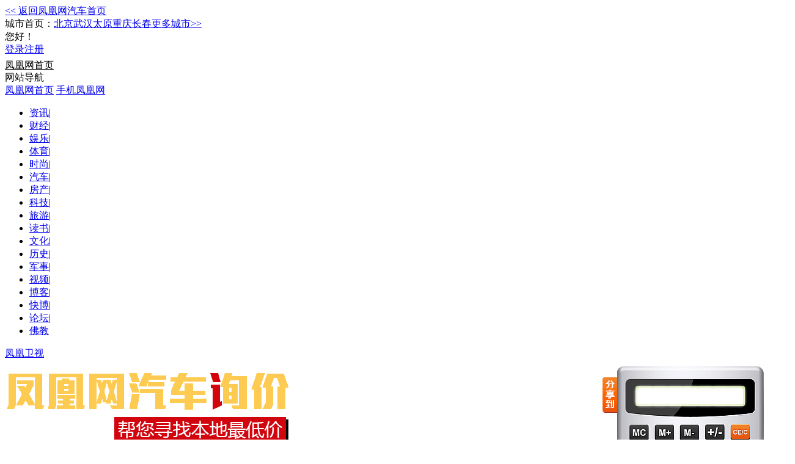

--- FILE ---
content_type: text/html; charset=utf-8
request_url: https://auto.ifeng.com/xunjia/index.shtml?b=&s=9823
body_size: 6687
content:
<!DOCTYPE html PUBLIC "-//W3C//DTD XHTML 1.0 Transitional//EN" "http://www.w3.org/TR/xhtml1/DTD/xhtml1-transitional.dtd">
<html xmlns="http://www.w3.org/1999/xhtml">
    <head>
        <link rel="apple-touch-icon-precomposed" sizes="57x57" href="http://img3.auto.ifeng.com/res/img/price/apple/iphone.png" />
        <link rel="apple-touch-icon-precomposed" sizes="72x72" href="http://img3.auto.ifeng.com/res/img/price/apple/ipad.png" />
        <link rel="apple-touch-icon-precomposed" sizes="114x114" href="http://img3.auto.ifeng.com/res/img/price/apple/iphone-retina.png" />
        <link rel="apple-touch-icon-precomposed" sizes="144x144" href="http://img3.auto.ifeng.com/res/img/price/apple/ipad-retina.png" />
        <meta http-equiv="Content-Type" content="text/html; charset=utf-8" />
        <title>凤凰网汽车i询价_帮您寻找本地最低价_凤凰网汽车</title>
      <meta name="description" content="凤凰网汽车i询价，帮您寻找本地最低价！凤凰网汽车i询价通过短信实时回复，让您第一时间找到本地最低价格" />
      <meta name="keywords" content="询价,汽车询价,汽车寻价,汽车报价,凤凰网汽车" />




        <!-- 我要询价 -->
        <link rel="stylesheet" type="text/css" href="//p3.ifengimg.com/auto/css/2017/1221/xunjia0553.css" />

        <!-- 400拨打电话 -->
        <link rel="stylesheet" type="text/css" href="//img2.auto.ifeng.com/res/css/front/329.css" />
        <!-- 车系首页basic -->
        <link rel="stylesheet" type="text/css" href="//img3.auto.ifeng.com/res/css/front/325.css?v=1" />
        <!-- 车系首页md -->
        <link rel="stylesheet" type="text/css" href="//img.auto.ifeng.com/res/css/front/328.css?v=15" />
        <!-- 车系首页s_header -->
        <link rel="stylesheet" type="text/css" href="//img1.auto.ifeng.com/res/css/front/327.css?v=1" />
        <!-- 汽车频道通用底部样式2012年12月 -->
        <link rel="stylesheet" type="text/css" href="//img2.auto.ifeng.com/res/css/front/321.css" />
        <script type="text/javascript" src="//y0.ifengimg.com/base/jQuery/jquery-1.6.4.min.js"></script>
        <script>jQuery.noConflict();</script>
        <script src="//auto.ifeng.com/js/2013/0128/85.js" type="text/javascript"></script>
        <script type="text/javascript" src="//data.auto.ifeng.com/frag/selectJs/brand.js"></script>
        <script type="text/javascript" src="//auto.ifeng.com/js/2012/1025/city_IP.js?v=4.6"></script>
        <script src="//auto.ifeng.com/js/2013/0521/106.js?v=1"></script>
<!--        <script type="text/javascript" src="http://m1.ifengimg.com/auto/js/2015/0707/164.js"></script> -->
	<script type="text/javascript" src="//p2.ifengimg.com/auto/js/2018/1205/164.js"></script>
<script src="//h0.ifengimg.com/20150625/fa.min.js"></script>       

    </head>

    <body>
        <div class="top-nav">
            <div class=" w1000">
                <div class="fl city-other">
                    <a href="http://auto.ifeng.com"><<&nbsp;返回凤凰网汽车首页</a>
                </div>
                <div class="fl city-other">
                    <label>城市首页：</label><a href="http://beijing.auto.ifeng.com" target="_blank">北京</a><a href="http://wuhan.auto.ifeng.com" target="_blank">武汉</a><a href="http://taiyuan.auto.ifeng.com" target="_blank">太原</a><a href="http://chongqing.auto.ifeng.com" target="_blank">重庆</a><a href="http://changchun.auto.ifeng.com/" target="_blank">长春</a><a href="http://auto.ifeng.com/citys/" target="_blank" style="">更多城市>></a>

                </div>

                <div class="fr top-login">
                    <div class="fl top-welcome" style="+margin-top: 8px;">您好！<a href=""></a></div>
                    <div class="fl top-oper"><a href="http://bbs.auto.ifeng.com/logging.php?action=login">登录</a><a href="http://ucenter.ifeng.com/new-account?backurl=http://auto.ifeng.com/">注册</a></div>
                    <div class="nav-a-l fl go-home" style="margin-top:5px; +margin-top:4px; width:90px;">
                        <a target="_blank" class="ifeng" style="color:#000;" href="http://www.ifeng.com/">凤凰网首页</a>
                    </div>
                    <div class="fl city-c">
                        <div class="city-c-b" style="margin-top:-1px; +margin-top:-3px; background-position:55px -132px;">网站导航</div>
                        <div class="top-nva-f top-nav-a">
                            <div class="nav-a-l">
                                <a href="http://www.ifeng.com/" class="ifeng">凤凰网首页</a>
                                <a href="http://3g.ifeng.com/3g/" class="mobile">手机凤凰网</a>
                            </div>
                            <div class="nav-a-list">
                                <ul>
                                    <li><a target="_blank" href="http://news.ifeng.com/">资讯</a><span class="vertical">|</span></li>
                                    <li><a target="_blank" href="http://finance.ifeng.com/">财经</a><span class="vertical">|</span></li>
                                    <li><a target="_blank" href="http://ent.ifeng.com/">娱乐</a><span class="vertical">|</span></li>
                                    <li><a target="_blank" href="http://news.ifeng.com/sports/">体育</a><span class="vertical">|</span></li>
                                    <li><a target="_blank" href="http://fashion.ifeng.com/">时尚</a><span class="vertical">|</span></li>
                                    <li><a target="_blank" href="http://auto.ifeng.com/">汽车</a><span class="vertical">|</span></li>
                                    <li><a target="_blank" href="http://house.ifeng.com/">房产</a><span class="vertical">|</span></li>
                                    <li><a target="_blank" href="http://tech.ifeng.com/">科技</a><span class="vertical">|</span></li>
                                    <li><a target="_blank" href="http://fashion.ifeng.com/travel/">旅游</a><span class="vertical">|</span></li>
                                    <li><a target="_blank" href="http://book.ifeng.com/">读书</a><span class="vertical">|</span></li>

                                    <li><a target="_blank" href="http://culture.ifeng.com/">文化</a><span class="vertical">|</span></li>
                                    <li><a target="_blank" href="http://news.ifeng.com/history/">历史</a><span class="vertical">|</span></li>
                                    <li><a target="_blank" href="http://news.ifeng.com/mil/">军事</a><span class="vertical">|</span></li>
                                    <li><a target="_blank" href="http://v.ifeng.com/">视频</a><span class="vertical">|</span></li>
                                    <li><a target="_blank" href="http://blog.ifeng.com/">博客</a><span class="vertical">|</span></li>
                                    <li><a target="_blank" href="http://k.ifeng.com/?channelId=IFENGindex&channelOrder=00004">快博</a><span class="vertical">|</span></li>
                                    <li><a target="_blank" href="http://bbs.ifeng.com/">论坛</a><span class="vertical">|</span></li>
                                    <li><a target="_blank" href="http://fo.ifeng.com/">佛教</a></li>
                                </ul>
                            </div>
                            <div class="nav-a-l">
                                <a href="http://phtv.ifeng.com/" class="tv">凤凰卫视</a>
                            </div>
                        </div>



                    </div>
                </div>

            </div>
        </div>
        <!--头部导航-->
        <div class="ap-top w1000">
            <div class="ap-logo"></div>
            <div class="ap-share">
                <div class="ap-bdshare">
                      <!-- Baidu Button BEGIN -->
<style>
.bdshare-button-style0-16{ width: 165px;  line-height:24px;}
.bdshare-button-style0-16 a, .bdshare-button-style0-16 .bds_more{ display:inline-block; }
.bdshare-button-style0-16 .bds_tsina{ width:21px; height:21px; background:url(http://img.ifeng.com/tres/auto/9/2014/0326/279_4958302228_20140326162711.png) no-repeat; background-position:-9px -221px !important; padding:0;}
.bdshare-button-style0-16 .bds_tsina:hover{ width:21px; height:21px; background:url(http://img.ifeng.com/tres/auto/9/2014/0327/279_4958312228_20140327173653.png) no-repeat; background-position:-9px -221px !important; padding:0; filter:none; -moz-opacity:1; -khtml-opacity:1; opacity:1;}
.bdshare-button-style0-16 .bds_qzone{ width:21px; height:21px; background:url(http://img.ifeng.com/tres/auto/9/2014/0326/279_4958302228_20140326162711.png) no-repeat; background-position:-9px -302px  !important; padding:0;}
.bdshare-button-style0-16 .bds_qzone:hover{ width:21px; height:21px; background:url(http://img.ifeng.com/tres/auto/9/2014/0327/279_4958312228_20140327173653.png) no-repeat; background-position:-9px -302px  !important; padding:0; filter:none; -moz-opacity:1; -khtml-opacity:1; opacity:1;}
.bdshare-button-style0-16 .bds_sqq{ width:21px; height:21px; background:url(http://img.ifeng.com/tres/auto/9/2014/0326/279_4958302228_20140326162711.png) no-repeat; background-position:-9px -248px !important; padding:0;}
.bdshare-button-style0-16 .bds_sqq:hover{ width:21px; height:21px; background:url(http://img.ifeng.com/tres/auto/9/2014/0327/279_4958312228_20140327173653.png) no-repeat; background-position:-9px -248px !important; padding:0; filter:none; -moz-opacity:1; -khtml-opacity:1; opacity:1;}
.bdshare-button-style0-16 .bds_renren{ width:21px; height:21px; background:url(http://img.ifeng.com/tres/auto/9/2014/0326/279_4958302228_20140326162711.png) no-repeat; background-position:-9px -329px !important; padding:0;}
.bdshare-button-style0-16 .bds_renren:hover{ width:21px; height:21px; background:url(http://img.ifeng.com/tres/auto/9/2014/0327/279_4958312228_20140327173653.png) no-repeat; background-position:-9px -329px !important; padding:0; filter:none; -moz-opacity:1; -khtml-opacity:1; opacity:1;}
.bdshare-button-style0-16 .bds_weixin{ width:21px; height:21px; background:url(http://img.ifeng.com/tres/auto/9/2014/0326/279_4958302228_20140326162711.png) no-repeat; background-position:-9px -275px !important; padding:0;}
.bdshare-button-style0-16 .bds_weixin:hover{ width:21px; height:21px; background:url(http://img.ifeng.com/tres/auto/9/2014/0327/279_4958312228_20140327173653.png) no-repeat; background-position:-9px -275px !important; padding:0; filter:none; -moz-opacity:1; -khtml-opacity:1; opacity:1;}
body .ap-bdshare{ top:33px;}
body .bdsharebuttonbox{ text-align:center; margin-top:7px;}
body .bdsharebuttonbox a{ margin:0 6px;}
</style>
                    <div class="bdsharebuttonbox" data-tag="share_1">
                        <a class="bds_tsina" data-cmd="tsina" ></a>
                        <a class="bds_qzone" data-cmd="qzone" ></a>
                        <a class="bds_sqq" data-cmd="sqq"></a>
                        <a class="bds_renren" data-cmd="renren" ></a>
                        <a class="bds_weixin" data-cmd="weixin"></a>
                    </div>
					<script>
						window._bd_share_config={
							"common":{
								"bdSnsKey":{},
								"bdText":"",
								"bdMini":"2",
								"bdMiniList":false,
								"bdPic":"",
								"bdStyle":"0",
								"bdSize":"16"},
							"share":{},
							"image":{
								"tag":"share_1",
								"viewList":["tsina","qzone","sqq","renren","weixin"],
								"viewText":"分享到：",
								"viewSize":"16"},
							"selectShare":{
								"bdContainerClass":null,
								"bdSelectMiniList":["tsina","qzone","sqq","renren","weixin"]}
						};
						with(document)0[(getElementsByTagName('head')[0]||body).appendChild(createElement('script')).src='http://bdimg.share.baidu.com/static/api/js/share.js?v=89860593.js?cdnversion='+~(-new Date()/36e5)];
					</script>
                    <!-- Baidu Button END -->

                </div>
            </div>
        </div>
        <div class="ap-m w1000 clr  mb20">
            <div class="mp-ml">
                <s class="t"></s><s class="b"></s>
                <div class="mp-ml-item"><label>地区：</label><select name="province" id="province" class="sl-1" onchange="setCity(this.value);">
                        <option value="">省份/直辖市</option>
                    </select><select name="city" id="city" class="sl-1">
                        <option value="">城市/地区</option>
                    </select></div>
                <div class="mp-ml-item">
                    <label>车型：</label><select name="brand" id="brand" class="sl-1" onchange="showCorp1();">
                        <option value="">选择品牌</option>
                    </select><select name="serial" id="serial" class="sl-1" onchange="showCar('',document.getElementById('serial').value);">
                        <option value="" >选择车系</option>
                    </select><select name="car" id="car" class="sl-2">
                        <option value="">选择车型(可选填)</option>
                    </select>
                    <div class="ipr">

					<span class="zhidaojia">指导价：<em class="red" id="guide_price">0</em>万</span>
					<span class="zhidaojia_un" style="display:none">暂未上市</span>
					<a href="http://data.auto.ifeng.com/price" target="_blank" id="price-info" class="query_info_1" >查看<font class="infocar"></font>详细信息>></a>
					<a href="http://data.auto.ifeng.com/price" target="_blank"  class="query_info_2" style="display:none;">快速找车>></a>
					</div>
                </div>
                <div class="mp-ml-item"><label>姓名：</label><input type="text" class="int-1" name="name" id="name" /></div>
                <div class="mp-ml-item"><label>手机：</label><input type="text" class="int-1" name="tel" id="tel"></div>
                <div class="mp-ml-tip">手机号码用于接收短信，不会泄露给第三方</div>
<div class="mp-ml-cbox"><input name ="is_call" type="checkbox" value='1'  checked="checked" /><label for="m-c1">有优惠时联系我</label><!--<input type="checkbox" id="m-c2" /><label for="m-c2">愿意参与团购</label>--></div>
                <input type="hidden" name="brandName" i="branName" value=""/>
                <input type="hidden" name="carName" i="carName" value=""/>
                <input type="hidden" name="serialName" i="serialName" value=""/>
                <div class="mp-btn"><input type="button" value="询最低价" class="btn-1"  id="inquery-car"/></div>

            </div>
            <div class="mp-list clr">
                <div class="mp-list-l">
                    <h3>本周最热门询价车型排行榜</h3>
                    <ol id="hotquery">
<li><span class="n">1</span><span class="p"><a href="http://car.auto.ifeng.com/series/7348/" target="_blank">埃尔法</a></span><span class="m">57人</span><a href="javascript:;" class="v" s-data="7348" c-data="37133">我要询价<em>></em></a></li>
<li><span class="n">2</span><span class="p"><a href="http://car.auto.ifeng.com/series/10534/" target="_blank">宝马2系Gran Tourer</a></span><span class="m">54人</span><a href="javascript:;" class="v" s-data="10534" c-data="37130">我要询价<em>></em></a></li>
<li><span class="n">3</span><span class="p"><a href="http://car.auto.ifeng.com/series/3035/" target="_blank">途观</a></span><span class="m">51人</span><a href="javascript:;" class="v" s-data="3035" c-data="34387">我要询价<em>></em></a></li>
<li><span class="n">4</span><span class="p"><a href="http://car.auto.ifeng.com/series/2593/" target="_blank">A4L</a></span><span class="m">47人</span><a href="javascript:;" class="v" s-data="2593" c-data="34251">我要询价<em>></em></a></li>
<li><span class="n">5</span><span class="p"><a href="http://car.auto.ifeng.com/series/2966/" target="_blank">Q5</a></span><span class="m">40人</span><a href="javascript:;" class="v" s-data="2966" c-data="35639">我要询价<em>></em></a></li>
<li><span class="n">6</span><span class="p"><a href="http://car.auto.ifeng.com/series/10448/" target="_blank">野马T70</a></span><span class="m">40人</span><a href="javascript:;" class="v" s-data="10448" c-data="36051">我要询价<em>></em></a></li>
<li><span class="n">7</span><span class="p"><a href="http://car.auto.ifeng.com/series/6812/" target="_blank">雅阁</a></span><span class="m">37人</span><a href="javascript:;" class="v" s-data="6812" c-data="36459">我要询价<em>></em></a></li>
<li><span class="n">8</span><span class="p"><a href="http://car.auto.ifeng.com/series/1905/" target="_blank">捷达</a></span><span class="m">36人</span><a href="javascript:;" class="v" s-data="1905" c-data="34848">我要询价<em>></em></a></li>
<li><span class="n">9</span><span class="p"><a href="http://car.auto.ifeng.com/series/6429/" target="_blank">桑塔纳</a></span><span class="m">36人</span><a href="javascript:;" class="v" s-data="6429" c-data="34630">我要询价<em>></em></a></li>
<li><span class="n">10</span><span class="p"><a href="http://car.auto.ifeng.com/series/10517/" target="_blank">桑塔纳·浩纳</a></span><span class="m">35人</span><a href="javascript:;" class="v" s-data="10517" c-data="37166">我要询价<em>></em></a></li>
                    </ol>
                </div>
                <div class="mp-list-l">
                    <h3>本周最高降幅车型排行榜</h3>
                    <ol id="weekjiangjia">

                    </ol>
                </div>
				 <div class="btn">
                	<div class="rb on">全国车市</div>
                    <div class="rb">本地车市</div>
                </div>
            </div>

        </div>
        <div class="mp-ad w1000 mb20"><img src="//p2.ifengimg.com/auto/image/2017/1221/xunjia_bottom.png" width="998" height="312" /></div>
        <div class="mp-tip  mb20">
            <h3>温馨提示</h3>
            <p>1、报价优惠信息由销售顾问直接给出，凤凰网汽车不保证其信息的准确性，但如果发现销售顾问有故意报低价吸引用户的行为，凤凰网汽车将取消其报价资格，并给与相应处罚</p>

            <p>2、您的信息将通过凤凰网汽车询价平台进行转发，您的手机号码不会泄露给第三方</p>

            <p>3、为了避免重复提交，每天同一车型仅能进行一次询价，如您已经提交询价，请耐心等待短信回复，无需重复提交</p>
        </div>

<div class="w1000 nav-b" style="margin:0px auto; width:1000px;">
            <div class="nav-b-list">
               <dl>
                                     <dt><a target="_blank" href="http://auto.ifeng.com/">首页</a></dt>
                                     <dd><a target="_blank" href="http://auto.ifeng.com/quanbu/">文章精选</a></dd>
                                     <dd><a target="_blank" href="http://data.auto.ifeng.com/price">车型大全</a></dd><dd><a target="_blank" href="http://data.auto.ifeng.com/photo">图片大全</a></dd>

<dd><a target="_blank" href="http://auto.ifeng.com/guangzhouchezhan/">广州车展</a></dd>

                           </dl> 
                           <dl>
                                     <dt><a target="_blank" href="http://auto.ifeng.com/xinche/">新车</a></dt>
                                     <dd><a target="_blank" href="http://auto.ifeng.com/guonei/">国内新车</a></dd>
                                     <dd><a target="_blank" href="http://auto.ifeng.com/haiwai/">海外新车</a></dd>
                                     <dd><a target="_blank" href="http://auto.ifeng.com/diezhao/">谍照</a></dd>
                                     <dd><a target="_blank" href="http://auto.ifeng.com/tujie/">新车图解</a></dd>
                           </dl>  
                           <dl>
                                     <dt><a target="_blank" href="http://auto.ifeng.com/gouche/">购车</a></dt>
                                     <dd><a target="_blank" href="http://auto.ifeng.com/shijia/">试驾</a></dd>
                                     <dd><a target="_blank" href="http://auto.ifeng.com/daogou/">导购</a></dd>
<dd><a target="_blank" href="http://auto.ifeng.com/shouce/">用车手册</a></dd>

                                     
                           </dl>  
                           <dl>
                                     <dt><a target="_blank" href="http://auto.ifeng.com/wenhua/">文化</a></dt>
                                     <dd><a target="_blank" href="http://auto.ifeng.com/renwen/">人文</a></dd>
                                     <dd><a target="_blank" href="http://auto.ifeng.com/kuche/">酷车</a></dd>
                                     <dd><a target="_blank" href="http://auto.ifeng.com/saishi/">赛事驾驶</a></dd>
<dd><a target="_blank" href="http://auto.ifeng.com/youji/">游记</a></dd>

                           </dl>  
                           <dl>
                    
                            <dt><a target="_blank" href="http://iautos.auto.ifeng.com/">二手车</a></dt>
                                     <dd><a target="_blank" href="http://ifeng.iautos.cn/usedcar/">买二手车</a></dd>
                                     <dd><a target="_blank" href="http://www.iautos.cn/sell/">卖二手车</a></dd>
                                     <dd><a target="_blank" href="http://www.iautos.cn/pinggu/">车辆评估</a></dd>
                                     <dd><a target="_blank" href="http://news.iautos.cn/">二手车动态</a></dd>
                    
                                     
                           </dl>  
                           <dl>
                            <dt><a target="_blank" href="http://auto.ifeng.com/hangye/">行业</a></dt>
                                     <dd><a target="_blank" href="http://auto.ifeng.com/xinwen/">业内新闻</a></dd>
                                     <dd><a target="_blank" href="http://auto.ifeng.com/pinglun/">产业评论</a></dd>
                                     <dd><a target="_blank" href="http://auto.ifeng.com/fangtan/">访谈</a></dd>
                                     <dd><a target="_blank" href="http://auto.ifeng.com/baogao/">调研报告</a></dd>		 
                           </dl>  
                           <dl>
                                     <dt><a target="_blank" href="http://bbs.auto.ifeng.com/">论坛</a></dt>
                                     <dd><a target="_blank" href="http://bbs.auto.ifeng.com/index.php?gid=1020413">车生活</a></dd>
                                     <dd><a target="_blank" href="http://bbs.auto.ifeng.com/index.php?gid=1020187">车型论坛</a></dd>
                                     <dd><a target="_blank" href="http://bbs.auto.ifeng.com/index.php?gid=1020374">地方论坛</a></dd>
                           </dl>  
                           <dl>
                                     <dt><a target="_blank" href="http://apps.ifeng.com/">客户端</a></dt>
                                     <dd><a target="_blank" href="http://apps.ifeng.com/products/news-androidphone.shtml">凤凰新闻</a></dd>
                                     <dd><a target="_blank" href="http://apps.ifeng.com/products/wst-androidphone.shtml">卫视通</a></dd>
                                     <dd><a target="_blank" href="http://apps.ifeng.com/products/radio-androidphone.shtml">凤凰电台</a></dd>
                           </dl>  
    

      	    </div>
   		</div>
		<div class="chaFotNav">

	<!--100325 begin-->

	<ul class="endNList">

		<li><a href="http://www.ifeng.com/" target="_blank">首页</a></li>

				<li><a href="http://news.ifeng.com/" target="_blank">资讯</a></li>

				<li><a href="http://news.ifeng.com/taiwan/" target="_blank">台湾</a></li>

				<li><a href="http://opinion.ifeng.com/" target="_blank">评论</a></li>

				<li><a href="http://finance.ifeng.com/" target="_blank">财经</a></li>

				<li><a href="http://auto.ifeng.com/" target="_blank">汽车</a></li>

				<li><a href="http://tech.ifeng.com/" target="_blank">科技</a></li>

				<li><a href="http://house.ifeng.com/" target="_blank">房产</a></li>

				<li><a href="http://fashion.ifeng.com/travel/" target="_blank">旅游</a></li>

				<li><a href="http://ent.ifeng.com/" target="_blank">娱乐</a></li>

				<li><a href="http://fashion.ifeng.com/" target="_blank">时尚</a></li>

				<li><a href="http://news.ifeng.com/sports/" target="_blank">体育</a></li>

				<li><a href="http://news.ifeng.com/mil/" target="_blank">军事</a></li>

				<li><a href="http://news.ifeng.com/history/" target="_blank">历史</a></li>

				<li><a href="http://book.ifeng.com/" target="_blank">读书</a></li>

				<li><a href="http://edu.ifeng.com/" target="_blank">教育</a></li>

				<li><a href="http://fashion.ifeng.com/health/" target="_blank">健康</a></li>

				<li><a href="http://fashion.ifeng.com/baby/" target="_blank">亲子</a></li>

				<li><a href="http://games.ifeng.com/" target="_blank">游戏</a></li>

				<li><a href="http://city.ifeng.com/" target="_blank">城市</a></li>			

				<li><a href="http://bbs.ifeng.com/" target="_blank">论坛</a></li>

				<li><a href="http://blog.ifeng.com/" target="_blank">博报</a></li>

			    	<li class="end"><a href="http://t.ifeng.com/" target="_blank">微博</a></li>

	</ul>

	<div class="navFocus">
		<div class="navV"><a href="http://v.ifeng.com/" target="_blank">视频</a>·</div>
		<div class="navTmp"><a href="http://v.ifeng.com/documentary/index.shtml" target="_blank">纪实</a>·</div>
		<div class="ifengPlay"><a href="http://v.ifeng.com/live/" target="_blank">直播</a></div>
		<!--<div class="tvPlay"><a href="http://phtv.ifeng.com/" target="_blank">凤凰卫视</a></div>-->
	</div>

	<!--100325 end-->

	<div class="clear"></div>

</div>
<div class="chaFooter">

	<div class="footLink"> <a href="http://www.ifeng.com/corp/about/intro/" target="_blank">凤凰新媒体介绍</a>|<a href="http://ir.ifeng.com/" target="_blank">投资者关系 Investor Relations</a>|<a href="http://www.ifeng.com/corp/ad/" target="_blank">广告服务</a>|<a href="http://career.ifeng.com/" target="_blank">诚征英才</a>|<a href="http://www.ifeng.com/corp/privacy/" target="_blank">保护隐私权</a>|<a href="http://www.ifeng.com/corp/exemption/" target="_blank">免责条款</a>|<a href="http://www.ifeng.com/corp/counselor/" target="_blank">法律顾问</a>|<a href="http://www.ifeng.com/corp/feedback/" target="_blank">意见反馈</a>|<a href="http://phtv.ifeng.com/intro/" target="_blank">凤凰卫视介绍</a> </div>

	<div class="copyright"> 凤凰新媒体 版权所有<br>
		Copyright &copy; 2011 Phoenix New Media Limited All Rights Reserved. 
    </div>
</div>

<!--tongji-->
<script> var sta_collection_time = new Date().getTime();</script>
<script id="sta_collection_new">
window.analytics(encodeURIComponent(window.location.href));
setTimeout(function() {
            window.aptracker.collection();
        }, 800);
</script>

<!-- START WRating v1.0 -->


<!-- END WRating v1.0 -->

<div id="ifeng_da_le" style="width:1px;height:1px;"><script type="text/javascript" src="http://m0.ifengimg.com/ifeng/sources/120331-iImpression.js"></script></div>

<!-- START ClickHeat v2.0 -->
<script>window.onerror=function(){return true;}</script>
<script type="text/javascript" src="http://map.tongji.ifeng.com/clickheat/js/clickheat_sim.js"></script>
<script type="text/javascript"><!--
clickHeatSite = 'auto';
clickHeatGroup = 'index';
clickHeatServer = 'http://map.tongji.ifeng.com/clickheat/click.php';
initClickHeat(); //-->
</script>
<!-- END ClickHeat v2.0 -->
<!--20110124流量统计-->
<script src="http://y0.ifengimg.com/fe/staytime/201403201134/staytime.min.js"></script>
<!-- START WRating v1.0 -->

<!-- END WRating v1.0 -->
<!--汽车新闻单独统计代码begin--> 
<script type="text/javascript" src="http://img.auto.ifeng.com/ana/stat.js"></script>
<script type="text/javascript">I_A_T("n");</script>
<!--汽车新闻单独统计代码end-->
<!--google统计begin-->
<script>
  (function(i,s,o,g,r,a,m){i['GoogleAnalyticsObject']=r;i[r]=i[r]||function(){
  (i[r].q=i[r].q||[]).push(arguments)},i[r].l=1*new Date();a=s.createElement(o),
  m=s.getElementsByTagName(o)[0];a.async=1;a.src=g;m.parentNode.insertBefore(a,m)
  })(window,document,'script','//www.google-analytics.com/analytics.js','ga');

  ga('create', 'UA-66513072-1', 'auto');
  ga('send', 'pageview');

</script>
<!--google统计end--></body>
</html>


--- FILE ---
content_type: text/css; charset=utf-8
request_url: https://p3.ifengimg.com/auto/css/2017/1221/xunjia0553.css
body_size: 1301
content:
/*Ask the price*/
.mp-ml s,.btn-1,.mp-tip h3{ background-image:url(//img.ifeng.com/tres/auto/xunjia/20130509/ap.png); background-repeat:no-repeat;}
.ap-top{ height:146px; position:relative;margin-top: 10px;}
.ap-logo{ float:left; display:inline; height:131px; width:466px; background:url(//p0.ifengimg.com/auto/image/2017/1221/xunjia_top.png) no-repeat 0 0;}
.ap-share{ float: right; display:inline; width:290px; height:145px; background:url(//img.ifeng.com/tres/auto/xunjia/20130509/share.png) no-repeat 0 0; position:relative}
.ap-bdshare{ position:absolute; left:60px; top:38px;}
.ap-share span.bds_more,.ap-share .bds_tools a.shareCount{ display:none;}
.ap-share .bds_tools a{ background-image:url(//img.ifeng.com/tres/auto/xunjia/20130509/share-i.png); margin-right:3px;}
.ap-share .bds_qzone{ background-position:0 0 !important;}
.ap-share .bds_tsina{ background-position:-24px 0 !important;}
.ap-share .bds_tqq{ background-position:-49px 0 !important;}
.ap-share .bds_renren{ background-position:-74px 0 !important;}
.ap-share .bds_kaixin001{ background-position:-98px 0 !important;}
.ap-share .bds_hi{ background-position:-123px 0 !important;}
.ap-share .bds_baidu{ background-position:-148px 0 !important;}

.mp-ml{ float:left; display:inline; width:392px; height:304px; position:relative; background-color:#f0f0f0; padding-top:10px;}
.mp-ml s{ position:absolute; height:17px; width:17px;}
.mp-ml .t{ left:0; top:0; background-position:0 0;}
.mp-ml .b{ right:0; bottom:0; background-position:-18px 0;}
.mp-ml-item{ text-align:left; padding-left:80px; margin-top:13px;}
.mp-ml-item label{ margin-left:-80px; width:80px; display: inline-block; text-align:right; font-size:14px; font-family:"Microsoft YaHei";}
.sl-1{ width:128px; margin-right:10px;}
.sl-2{ width:266px; margin-top:15px;}
.ipr{ position:relative; line-height:35px; font-family:simsun;}
.ipr span{ font-weight:700;}
.ipr .red{ color:#d2040e;display:inline-block;}
.ipr a{ position: absolute; color:#204e99; right:45px; top:0;font-family:simsun;}
.int-1{ width:128px;}
.int-2{ width:266px;}
.mp-btn{ margin-top:15px;}
.btn-1{ height:33px; width:105px; border:none; background-position:0 -27px; background-color:#fff; cursor:pointer; font-weight:700; color:#fff; font-size:14px;}
.mp-list{ float:right; display:inline; width:594px; border:solid 1px #f0f0f0; position:relative;}
.mp-list .btn{ position:absolute; width:30px; top:0; right:-30px;}
.mp-list .btn .rb{ width:15px; border-top:1px solid #f0f0f0; border-right:1px solid #f0f0f0; border-bottom:1px solid #f0f0f0; background-color:#fff; font-size:14px; color:#000; word-wrap:break-word; padding:13px 7px 11px 7px; line-height:20px; cursor:pointer; -moz-border-radius:0 4px 4px 0; -webkit-border-radius:0 4px 4px 0; border-radius:0 4px 4px 0;}
.mp-list .btn .on{border-top:1px solid #f00; border-right:1px solid #f00; border-bottom:1px solid #f00; background-color:#f00;  color:#fff;}
.mp-list-l{ float:left; display: inline; width:297px;}
.mp-list-l h3{font-family:"Microsoft YaHei"; font-size:16px; margin:5px 0 10px;}
.mp-list-l li{ text-align:left;  margin-left:7px; height:27px; line-height:25px; font-weight:700;}
.mp-list-l li .n{ font-weight:700; display:inline-block; width:17px; text-align:right; margin-right:6px;}
.mp-list-l span,.mp-list-l a{ font-weight:100;}
.mp-list-l .p{ display:inline-block; width:120px;height: 19px;overflow: hidden;}
.mp-list-l .m{ display:inline-block; width:80px;}
.mp-list-l .v{ font-family:simsun; color:#D2040E;}
.mp-list-l .v:hover,.mp-list-l .v em{ font-weight:700;font-family:simsun;}
.mp-ad{ border:solid 1px #f0f0f0;}
.mp-tip{color:#d2040e; text-align:left; padding:20px; width:960px; margin:auto; background:url(//img.ifeng.com/tres/auto/xunjia/20130509/tip.png) no-repeat  right 0 #f0f0f0;}
.mp-tip h3{ font-size:14px; padding-left:20px; background-position:-37px 5px;}
.mp-tip p{ margin:14px 0;}
.mp-ml-tip{ position:absolute; border:dashed 1px #CCC; line-height:23px; width:130px; right:30px; bottom:85px; padding:5px; background-color:#fff; color:#666; text-align:left;}
.mp-ml-cbox{ text-align:left; margin-left:80px; line-height:10px; padding-top:15px;}
.mp-ml-cbox input,.mp-ml-cbox label{ vertical-align:top;display:inline-block;}
.mp-ml-cbox label{  margin:0 15px 0 5px;line-height:12px;}
.mp-ml-cbox input{ height:12px; margin:0;}
#weekjiangjia .m{color: #01A217;}
#weekjiangjia .m a{color: #01A217;}


--- FILE ---
content_type: application/javascript; charset=utf-8
request_url: https://auto.ifeng.com/js/2013/0521/106.js?v=1
body_size: 957
content:
/*创建弹窗*/
var CreateBox=function(type,width,height,tit,con,ismask){
	switch(type){
		case "low":
			return new LowBox(width,height,tit,con,ismask);
		break;
	}
}
/*简单弹窗*/
var LowBox=function(width,height,tit,con,ismask){
	this.width=width;
	this.height=height;
	this.winW=jQuery(window).width();
	this.winH=jQuery(window).height();
	this.tit=tit;
	this.con=con;
	this.ismask=ismask;
	this.isadd=false;
	this.maskdiv='<div class="maskdiv"></div>';
	this.boxdiv='<div class="boxdiv"><div class="closebtn"></div><div class="tit">'+this.tit+'</div><div class="con">'+this.con+'</div><div class="okbtn"></div></div>';
	this.stylestr='<style>.maskdiv{position:absolute; background-color:#000;opacity:0.5;filter:Alpha(opacity=50);width:'+this.winW+'px;height:'+this.winH+'px; top:0; left:0;}.boxdiv{position:absolute; border:5px solid #d2040e; background-color:#fff; width:'+this.width+'px; height:'+this.height+'px; padding:14px 0px 0px 0px; left:'+((this.winW-this.width)/2)+'px;top:'+((this.winH-this.height)/2)+'px;}.boxdiv .closebtn{background:url(http://img.ifeng.com/tres/auto/9/2013/0521/279_4953827228_20130521113448.png) no-repeat -1px -9px; width:23px; height:23px; position:absolute; top:-5px; right:-5px; cursor:pointer;}.boxdiv .tit{color:#d2040e; font-size:34px; font-weight:bold; font-family:"微软雅黑", Arial,simsun; text-align:center;}.boxdiv .con{color:#d2040e; font-size:18px; font-weight:bold; font-family:"微软雅黑", Arial,simsun;height:78px; line-height:30px; padding:14px 18px 22px;} .boxdiv .okbtn{background:url(http://img.ifeng.com/tres/auto/9/2013/0521/279_4953827228_20130521113448.png) no-repeat -94px -4px; width:105px; height:33px; cursor:pointer; margin:0 auto;}</style>';
}
LowBox.prototype={
	showBox:function(){
		if(this.isadd==false){
			jQuery("body").append(this.stylestr+this.maskdiv+this.boxdiv);
			this.isadd=true;
		}
		jQuery(".boxdiv").show();
		if(this.ismask){
			jQuery(".maskdiv").show();
		}
		else{
			jQuery(".maskdiv").hide();	
		}
		
		jQuery(".closebtn").bind("click",function(){ 
			jQuery(".boxdiv").hide();
			jQuery(".maskdiv").hide();
		});
		jQuery(".okbtn").bind("click",function(){ 
			jQuery(".boxdiv").hide();
			jQuery(".maskdiv").hide();
		});
	},
	closeBox:function(){
		jQuery(".boxdiv").hide();
		jQuery(".maskdiv").hide();
	},
	confirm:function(){
		jQuery(".boxdiv").hide();
		jQuery(".maskdiv").hide();
	}
};

--- FILE ---
content_type: application/javascript
request_url: https://p2.ifengimg.com/auto/js/2018/1205/164.js
body_size: 9229
content:
var areaData = "110000|北京,110101|东城区,110102|西城区,110103|崇文区,110104|宣武区,110105|朝阳区,110106|丰台区,110107|石景山区,110108|海淀区,110109|门头沟区,110111|房山区,110112|通州区,110113|顺义区,110114|昌平区,110115|大兴区,110116|怀柔区,110117|平谷区,110228|密云县,110229|延庆县,120000|天津,120101|和平区,120102|河东区,120103|河西区,120104|南开区,120105|河北区,120106|红桥区,120107|塘沽区,120108|汉沽区,120109|大港区,120110|东丽区,120111|西青区,120112|津南区,120113|北辰区,120114|武清区,120115|宝坻区,120221|宁河县,120223|静海县,120225|蓟县,130000|河北,130100|石家庄市,130200|唐山市,130300|秦皇岛市,130400|邯郸市,130500|邢台市,130600|保定市,130700|张家口市,130800|承德市,130900|沧州市,131000|廊坊市,131100|衡水市,140000|山西,140100|太原市,140200|大同市,140300|阳泉市,140400|长治市,140500|晋城市,140600|朔州市,140700|晋中市,140800|运城市,140900|忻州市,141000|临汾市,141100|吕梁市,150000|内蒙古,150100|呼和浩特市,150200|包头市,150300|乌海市,150400|赤峰市,150500|通辽市,150600|鄂尔多斯市,150700|呼伦贝尔市,150800|巴彦淖尔市,150900|乌兰察布市,152200|兴安盟,152500|锡林郭勒盟,152900|阿拉善盟,210000|辽宁,210100|沈阳市,210200|大连市,210300|鞍山市,210400|抚顺市,210500|本溪市,210600|丹东市,210700|锦州市,210800|营口市,210900|阜新市,211000|辽阳市,211100|盘锦市,211200|铁岭市,211300|朝阳市,211400|葫芦岛市,220000|吉林,220100|长春市,220200|吉林市,220300|四平市,220400|辽源市,220500|通化市,220600|白山市,220700|松原市,220800|白城市,222400|延边朝鲜族自治州,230000|黑龙江,230100|哈尔滨市,230200|齐齐哈尔市,230300|鸡西市,230400|鹤岗市,230500|双鸭山市,230600|大庆市,230700|伊春市,230800|佳木斯市,230900|七台河市,231000|牡丹江市,231100|黑河市,231200|绥化市,232700|大兴安岭地区,310000|上海,310101|黄浦区,310103|卢湾区,310104|徐汇区,310105|长宁区,310106|静安区,310107|普陀区,310108|闸北区,310109|虹口区,310110|杨浦区,310112|闵行区,310113|宝山区,310114|嘉定区,310115|浦东新区,310116|金山区,310117|松江区,310118|青浦区,310119|南汇区,310120|奉贤区,310230|崇明县,320000|江苏,320100|南京市,320200|无锡市,320300|徐州市,320400|常州市,320500|苏州市,320600|南通市,320700|连云港市,320800|淮安市,320900|盐城市,321000|扬州市,321100|镇江市,321200|泰州市,321300|宿迁市,330000|浙江,330100|杭州市,330200|宁波市,330300|温州市,330400|嘉兴市,330500|湖州市,330600|绍兴市,330700|金华市,330800|衢州市,330900|舟山市,331000|台州市,331100|丽水市,340000|安徽,340100|合肥市,340200|芜湖市,340300|蚌埠市,340400|淮南市,340500|马鞍山市,340600|淮北市,340700|铜陵市,340800|安庆市,341000|黄山市,341100|滁州市,341200|阜阳市,341300|宿州市,341400|巢湖市,341500|六安市,341600|亳州市,341700|池州市,341800|宣城市,350000|福建,350100|福州市,350200|厦门市,350300|莆田市,350400|三明市,350500|泉州市,350600|漳州市,350700|南平市,350800|龙岩市,350900|宁德市,360000|江西,360100|南昌市,360200|景德镇市,360300|萍乡市,360400|九江市,360500|新余市,360600|鹰潭市,360700|赣州市,360800|吉安市,360900|宜春市,361000|抚州市,361100|上饶市,370000|山东,370100|济南市,370200|青岛市,370300|淄博市,370400|枣庄市,370500|东营市,370600|烟台市,370700|潍坊市,370800|济宁市,370900|泰安市,371000|威海市,371100|日照市,371200|莱芜市,371300|临沂市,371400|德州市,371500|聊城市,371600|滨州市,371700|菏泽市,410000|河南,410100|郑州市,410200|开封市,410300|洛阳市,410400|平顶山市,410500|安阳市,410600|鹤壁市,410700|新乡市,410800|焦作市,410900|濮阳市,411000|许昌市,411100|漯河市,411200|三门峡市,411300|南阳市,411400|商丘市,411500|信阳市,411600|周口市,411700|驻马店市,419000| 省直辖县级行政区划,420000|湖北,420100|武汉市,420200|黄石市,420300|十堰市,420500|宜昌市,420600|襄樊市,420700|鄂州市,420800|荆门市,420900|孝感市,421000|荆州市,421100|黄冈市,421200|咸宁市,421300|随州市,422800|恩施土家族苗族自治州,429000|省直辖县级行政区划,430000|湖南,430100|长沙市,430200|株洲市,430300|湘潭市,430400|衡阳市,430500|邵阳市,430600|岳阳市,430700|常德市,430800|张家界市,430900|益阳市,431000|郴州市,431100|永州市,431200|怀化市,431300|娄底市,433100|湘西土家族苗族自治州,440000|广东,440100|广州市,440200|韶关市,440300|深圳市,440400|珠海市,440500|汕头市,440600|佛山市,440700|江门市,440800|湛江市,440900|茂名市,441200|肇庆市,441300|惠州市,441400|梅州市,441500|汕尾市,441600|河源市,441700|阳江市,441800|清远市,441900|东莞市,442000|中山市,445100|潮州市,445200|揭阳市,445300|云浮市,450000|广西,450100|南宁市,450200|柳州市,450300|桂林市,450400|梧州市,450500|北海市,450600|防城港市,450700|钦州市,450800|贵港市,450900|玉林市,451000|百色市,451100|贺州市,451200|河池市,451300|来宾市,451400|崇左市,460000|海南,460100|海口市,460200|三亚市,469000|省直辖县级行政区划,500000|重庆,500101|万州区,500102|涪陵区,500103|渝中区,500104|大渡口区,500105|江北区,500106|沙坪坝区,500107|九龙坡区,500108|南岸区,500109|北碚区,500110|万盛区,500111|双桥区,500112|渝北区,500113|巴南区,500114|黔江区,500115|长寿区,500116|江津区,500117|合川区,500118|永川区,500119|南川区,500222|綦江县,500223|潼南县,500224|铜梁县,500225|大足县,500226|荣昌县,500227|璧山县,500228|梁平县,500229|城口县,500230|丰都县,500231|垫江县,500232|武隆县,500233|忠县,500234|开县,500235|云阳县,500236|奉节县,500237|巫山县,500238|巫溪县,500240|石柱土家族自治县,500241|秀山土家族苗族自治县,500242|酉阳土家族苗族自治县,500243|彭水苗族土家族自治县,510000|四川,510100|成都市,510300|自贡市,510400|攀枝花市,510500|泸州市,510600|德阳市,510700|绵阳市,510800|广元市,510900|遂宁市,511000|内江市,511100|乐山市,511300|南充市,511400|眉山市,511500|宜宾市,511600|广安市,511700|达州市,511800|雅安市,511900|巴中市,512000|资阳市,513200|阿坝藏族羌族自治州,513300|甘孜藏族自治州,513400|凉山彝族自治州,520000|贵州,520100|贵阳市,520200|六盘水市,520300|遵义市,520400|安顺市,522200|铜仁地区,522300|黔西南布依族苗族自治州,522400|毕节地区,522600|黔东南苗族侗族自治州,522700|黔南布依族苗族自治州,530000|云南,530100|昆明市,530300|曲靖市,530400|玉溪市,530500|保山市,530600|昭通市,530700|丽江市,530800|普洱市,530900|临沧市,532300|楚雄彝族自治州,532500|红河哈尼族彝族自治州,532600|文山壮族苗族自治州,532800|西双版纳傣族自治州,532900|大理白族自治州,533100|德宏傣族景颇族自治州,533300|怒江傈僳族自治州,533400|迪庆藏族自治州,540000|西藏,540100|拉萨市,542100|昌都地区,542200|山南地区,542300|日喀则地区,542400|那曲地区,542500|阿里地区,542600|林芝地区,610000|陕西,610100|西安市,610200|铜川市,610300|宝鸡市,610400|咸阳市,610500|渭南市,610600|延安市,610700|汉中市,610800|榆林市,610900|安康市,611000|商洛市,620000|甘肃,620100|兰州市,620200|嘉峪关市,620300|金昌市,620400|白银市,620500|天水市,620600|武威市,620700|张掖市,620800|平凉市,620900|酒泉市,621000|庆阳市,621100|定西市,621200|陇南市,622900|临夏回族自治州,623000|甘南藏族自治州,630000|青海,630100|西宁市,632100|海东地区,632200|海北藏族自治州,632300|黄南藏族自治州,632500|海南藏族自治州,632600|果洛藏族自治州,632700|玉树藏族自治州,632800|海西蒙古族藏族自治州,640000|宁夏,640100|银川市,640200|石嘴山市,640300|吴忠市,640400|固原市,640500|中卫市,650000|新疆,650100|乌鲁木齐市,650200|克拉玛依市,652100|吐鲁番地区,652200|哈密地区,652300|昌吉回族自治州,652700|博尔塔拉蒙古自治州,652800|巴音郭楞蒙古自治州,652900|阿克苏地区,653000|克孜勒苏柯尔克孜自治州,653100|喀什地区,653200|和田地区,654000|伊犁哈萨克自治州,654200|塔城地区,654300|阿勒泰地区,659000|自治区直辖县级行政区划,710000|台湾,810000|香港,820000|澳门,910000|海外";

aCity = areaData.split(",");
/*
 *城市下拉框
 */
function fillCity(  citycode ){

    var j = 1;
    for (i = 1; i <= aCity.length; i++) {
        var tempdata = aCity[i - 1].split("|");
        if (aCity[i - 1].substring(2, 6) == "0000") {
            temp = new Option(aCity[i - 1].substring(7, aCity[i - 1].length), aCity[i - 1].substring(0, 6));
            if(tempdata[0] == citycode){
                temp.selected = "selected";
            }
            document.getElementById("province").options[j] = temp;
            j++;
        }
    }
}
function setCity(provinceCode, citycode){
    var j = 1;
    var city = document.getElementById("city");
    while (city.firstChild) { //判断是否有子节点
        city.removeChild(city.firstChild);
    }
    first = new Option("城市/地区", "");
    document.getElementById("city").options[0] = first;
    if(provinceCode == 110000){
        temp = new Option("北京", 110000);
        document.getElementById("city").options[1] = temp;
        return;
    }
    if(provinceCode == 310000){
        temp = new Option("上海", 310000);
        document.getElementById("city").options[1] = temp;
        return;
    }
    if(provinceCode == 500000){
        temp = new Option("重庆", 500000);
        document.getElementById("city").options[1] = temp;
        return;
    }
    if(provinceCode == 120000){
        temp = new Option("天津", 120000);
        document.getElementById("city").options[1] = temp;
        return;
    }
    var provinceCode = provinceCode / 10000;
    for (i = 1; i <= aCity.length; i++) {
        if (aCity[i - 1].substring(0, 2) == provinceCode && aCity[i - 1].substring(2, 6) != "0000") {
            var tempdata = aCity[i - 1].split("|");
            temp = new Option(aCity[i - 1].substring(7, aCity[i - 1].length), aCity[i - 1].substring(0, 6));
            if(tempdata[0] == citycode)
                temp.selected = "selected";
            document.getElementById("city").options[j] = temp;
            j++;
        }
    }
    document.getElementById("city").length = j;
}

function getCityCode( name ){

    var length = aCity.length;
    for(var i = 0; i <length; i++){
        var temp = aCity[i].split("|");
        var cityshi = name+"市";
        if(temp[1] == name || temp[1] == cityshi){
            if(name == '北京' || name == "上海" || name == "重庆" || name == "天津"||
                name == '北京市' || name == "上海市" || name == "重庆市" || name == "天津市"
                ){
                return temp[0].substring(0, 2)+"0000"+","+"";
            }else{
                return temp[0].substring(0, 2)+"0000"+","+temp[0];
            }
        }
    }
    return "";
}

function getCityNameByPY( arrCity, name ){
    var length = arrCity.length;
    for(var i =0 ; i <length; i++){
        if(arrCity[i][3] == name){
            return arrCity[i][1];
        }
    }
}

function initCity( arrCity, name ){
    name = getCityNameByPY(arrCity, name);
    name = name.replace("市", "");
    var citycode = getCityCode( name ).split(",");
    fillCity( citycode[0] );
    setCity( citycode[0], citycode[1]);
}
function showBrand1( current ) {

    var brand = document.getElementById("brand");
    var corp = document.getElementById("serial");
    brand.options.length = 0;
    var selectedValue = "-1";
    var selectedText = "\u8bf7\u9009\u62e9\u54c1\u724c";
    var newItem = new Option(selectedText, selectedValue);

    brand.options.add(newItem);
    var count = 1;
    var index = "A";
    corp.options.length = 0;
    var newItem1 = new Option("\u8bf7\u9009\u62e9\u7cfb\u5217", "-1");
    corp.options.add(newItem1);
    for (var i = 0; i < brandMods.length; i++) {
        var selectedValue = brandMods[i].i;
        var selectedText = brandMods[i].n;
        var newItem = new Option(selectedText, selectedValue);
        if(selectedValue == current){
            newItem.selected = true;
        }
        if (index != brandMods[i].n.substring(0, 1)) {
            count++;
            index = brandMods[i].n.substring(0, 1);
        }
        if (count % 2 == 0) {
            newItem.className = "opt_red";
        }
        brand.options.add(newItem);
    }
};
function showCorp1( current ) {

    var b = document.getElementById("brand");
    var obj = document.getElementsByTagName("optgroup");
    var corp = document.getElementById("serial");
    var car = document.getElementById("car");
    while (corp.firstChild) { //判断是否有子节点
        corp.removeChild(corp.firstChild);
    }
    if (b.value == "" || b.value == "-1") {
        while (corp.firstChild) { //判断是否有子节点
            corp.removeChild(corp.firstChild);
        }
        corp.options.length = 0;
        var selectedValue = "-1";
        var selectedText = "\u8bf7\u9009\u62e9\u7cfb\u5217";
        var newItem = new Option(selectedText, selectedValue);
        newItem.selected = "selected";
        corp.options.add(newItem);
        car.options.length = 0;
        var selectedValue2 = "-1";
        var selectedText2 = "\u8bf7\u9009\u62e9\u8f66\u578b";
        var newItem2 = new Option(selectedText2, selectedValue2);
        newItem2.selected = "selected";
        car.options.add(newItem2);
        return;
    }
    var serial = new Array();
    for (var i = 0; i < brandMods.length; i++) {
        if (b.value == brandMods[i].i) {
            serial = brandMods[i].s;
        }
    }
    if (serial.length > 0) {
        for (var i = 0; i < obj.length; i++) {
            corp.removeChild(obj[i]);
        }
        corp.options.length = 0;
        var selectedValue = "-1";
        var selectedText = "\u8bf7\u9009\u62e9\u7cfb\u5217";
        var newItem = new Option(selectedText, selectedValue);
        corp.options.add(newItem);
        car.options.length = 0;
        var selectedValue2 = "-1";
        var selectedText2 = "\u8bf7\u9009\u62e9\u8f66\u578b";
        var newItem2 = new Option(selectedText2, selectedValue2);
        newItem2.selected = "selected";
        car.options.add(newItem2);
        for (var i = 0; i < serial.length; i++) {
            var group = document.createElement("optgroup");
            group.label = serial[i].n;
            group.id = "optgroup" + i;
            group.className = "opt_red";
            corp.appendChild(group);
            var bss = serial[i].b;
            for (var j = 0; j < bss.length; j++) {
                var newItem = new Option();
                newItem.value=bss[j].i;
                newItem.innerHTML = "&nbsp;&nbsp;" + bss[j].n;
                if(bss[j].i == current){
                    newItem.selected = true;
                }
                corp.appendChild(newItem);
            }
        }
    } else {
        corp.options.length = 0;
        var selectedValue = "-1";
        var selectedText = "\u8bf7\u9009\u62e9\u7cfb\u5217";
        var newItem = new Option(selectedText, selectedValue);
        newItem.selected = "selected";
        corp.options.add(newItem);
        car.options.length = 0;
        var selectedValue2 = "-1";
        var selectedText2 = "\u8bf7\u9009\u62e9\u8f66\u578b";
        var newItem2 = new Option(selectedText2, selectedValue2);
        newItem2.selected = "selected";
        car.options.add(newItem2);
        return;
    }
}
function getBrand ( serial ){

    var brand = "";
    for(var n= 0; n < brandMods.length; n++){
        var brand = brandMods[n].i;
        var series = brandMods[n].s;
        for(var j= 0; j <series.length;j++){
            var bs = series[j].b;
            for(var m=0; m < bs.length; m++){
                if(bs[m].i == serial)
                    return brand;
            }
        }
    }
}

function getSerial( serial ){

    for(var n= 0; n < brandMods.length; n++){
        var brand = brandMods[n].i;
        var brandname = brandMods[n].n;
        var series = brandMods[n].s;
        var temp = [];
        for(var j= 0; j <series.length;j++){
            var bs = series[j].b;
            for(var m=0; m < bs.length; m++){
                if(bs[m].i == serial){
                    temp = brandname.split("-");

                    return temp[1]+ ""+bs[m].n;
                }
            }
        }
    }

}

function showCar(c, ext) {
    var s = document.getElementById("serial");
    var car = document.getElementById("car");
    if (s.value == "" || s.value == "-1") {
        car.options.length = 0;
        var selectedValue = "-1";
        var selectedText = "请选择车型(可选填)";
        var newItem = new Option(selectedText, selectedValue);
        newItem.selected = "selected";
        car.options.add(newItem);
        return;
    }
    var data;
    jQuery.ajax({
        type : "get",
        async:false,
        url: "http://car.auto.ifeng.com/series/ajaxCar.do?serialId=" + escape(s.value) + "&" + new Date(),
        dataType : "jsonp",
        jsonp: "callbackparam",
        jsonpCallback: "success_jsonpCallback",
        contentType:"application/x-www-form-urlencoded; charset=UTF-8",
        success : function(json){
            data=json.msg;
            if (data.indexOf(",") >= 0) {
                var arr = new Array();
                var arr = data.split(",");
                car.options.length = 0;
                var selectedValue = "-1";
                var selectedText = "请选择车型(可选填)";
                var newItem = new Option(selectedText, selectedValue);
                car.options.add(newItem);
                for (var i = 0; i < arr.length; ) {
                    if (arr[i] == "") {
                        break;
                    }
                    var selectedValue = arr[i];
                    var selectedText = arr[i + 1];
                    var newItem = new Option(selectedText, selectedValue);
                    if(selectedValue == c)
                        newItem.selected = "selected";
                    car.options.add(newItem);
                    i = i + 2;
                }
            //获取选择的值
            } else {
                car.options.length = 0;
                var selectedValue = "-1";
                var selectedText = "\u8bf7\u9009\u62e9\u8f66\u578b";
                var newItem = new Option(selectedText, selectedValue);
                newItem.selected = "selected";
                car.options.add(newItem);
                return;
            }
            //初始化价格区间
            getGuidePrice(ext, c);

        },
        error : function(){}

    });
}
var stopcolor;
var stopcolor1;
function flashBG(){
    var num1=240;   //背景色R  255
    var num2=240;  //背景色G  252
    var num3=240;  //背景色B  163
    var obj=jQuery(".mp-ml");

    stopcolor=setInterval(function(){
        num1+=2;
        num2+=2;
        num3-=6;

        if(num1>255){
            num1=255;
        }
        if(num2>252){
            num2=252;
        }
        if(num3<180){
            clearInterval(stopcolor);
        }

        var r=num1.toString(16);
        var g=num2.toString(16);
        var b=num3.toString(16);
        obj.css("background-color","#"+r+g+b);
    },20);
    stopcolor1=setInterval(function(){
        num1-=2;
        num2-=2;
        num3+=6;

        if(num1<240){
            num1=240;
        }
        if(num2<240){
            num2=240;
        }
        if(num3>240){
            num3=240;
            clearInterval(stopcolor1);
        }

        var r=num1.toString(16);
        var g=num2.toString(16);
        var b=num3.toString(16);
        obj.css("background-color","#"+r+g+b);
    },40);
}
function getGuidePrice( serial, car){

    jQuery.ajax({
        type : "get",
        async:false,
        url: "http://api.auto.ifeng.com/api/getCarInfo.do?serialId=" + serial + "&" + new Date(),
        dataType : "jsonp",
        jsonp: "callbackparam",
        jsonpCallback: "success_jsonpCallback",
        contentType:"application/x-www-form-urlencoded; charset=UTF-8",
        success : function(json){
            data=eval(json.msg);

            var max = 0;
            var min = 10000;
            var carprice = 0;
            for(var i = 0; i < data.length; i++){

                var price = data[i].guidePrice;
                var carprice = 0;
                if(parseFloat(price) >max)
                    max = price;
                if(parseFloat(price) < min)
                    min = price;
                if(car || min == max){
                    if(car == data[i].id){
                        carprice = price;
                        break;
                    }

                }

            }
            if(!carprice&&min!=10000){
                jQuery(".query_info_1").css("display", "");
                jQuery(".query_info_2").css("display", "none");
                jQuery(".zhidaojia").css("display", "");
                jQuery(".zhidaojia_un").css("display", "none");
                jQuery("#guide_price").html(min+"-"+max);
                jQuery(".infocar").html("车系");
            }else if(carprice){
                jQuery(".query_info_1").css("display", "");
                jQuery(".query_info_2").css("display", "none");
                jQuery(".zhidaojia").css("display", "");
                jQuery(".zhidaojia_un").css("display", "none");
                jQuery("#guide_price").html(carprice);
                jQuery(".infocar").html("车型");
            }else{
                jQuery(".query_info_2").css("display", "");
                jQuery(".query_info_1").css("display", "none");
                jQuery(".zhidaojia_un").css("display", "");
                jQuery(".zhidaojia").css("display", "none");

            }


        },
        error : function(){}

    });

}

function initChexing(brand, serial,car){
    showBrand1(brand);
    showCorp1(serial);
    showCar(car, serial);
    if(!serial){
        jQuery(".query_info_2").css("display", "");
        jQuery(".query_info_1").css("display", "none");
    }
    var price_info = jQuery("#price-info");
    //  var car = jQuery("#car").val();
    if(car != 0 && car != undefined && car != '-1'){
        price_info.attr("href", "http://car.auto.ifeng.com/car/"+car+"");
    }else if(serial != '-1'){
        price_info.attr("href", "http://car.auto.ifeng.com/series/"+serial);
    }else{
        price_info.attr("href", "http://car.auto.ifeng.com/series/");
    }

}

function getJiangjia(city){
    var src="http://api.auto.ifeng.com/cms/api/pricequery";
    if(city!=undefined && city!=null && city!=""){
        src="https://api.auto.ifeng.com/cms/api/priceRed?city="+city;
    }

    jQuery.ajax({
        url:src,
        dataType:"jsonp",
        cache:"true",
        crossDomain:"true",
        jsonpCallback:"apicallback4",
        success:function( data ){

            if(data){
                var length = data.length;
                var html = [];
                for(var i= 0; i < length; i++){
                    var temp = '<li><span class="n">'+(i+1)+'.</span><span class="p"><a href="http://car.auto.ifeng.com/series/'+data[i].sid+'/" target="_blank">'+getSerial(data[i].sid)+'</a></span><span class="m"><a href="'+data[i].url+'" target="_blank">↓'+data[i].price+'%</a></span><a href="javascript:;" class="v" s-data="'+data[i].sid+'" c-data="">我要询价<em>&gt;</em></a></li>';
                    html.push(temp);
                }
                jQuery("#weekjiangjia").html(html.join(""));
            }
        }
    });

}

//最热门咨询
function getHotQuery(city){
    var src="https://dealer.auto.ifeng.com/api/queryRank";
    if(city!=undefined && city!=null && city!=""){
        src="https://dealer.auto.ifeng.com/api/queryRank?cityNo="+city;
    }
    jQuery.ajax({
        type : "get",
        //async:false,
        url: src,
        dataType:"jsonp",
        jsonp:"callbackparam",
        //jsonpCallback: "success_jsonpCallback",
        contentType:"application/x-www-form-urlencoded; charset=UTF-8",
        success : function(json){
            var data = eval(json);
            var length = data.length;
            var html = [];
            for(var i= 0; i < length; i++){
                if(!data[i].cid)
                    data[i].cid = 0;
                var temp = '<li><span class="n">'+(i+1)+'.</span><span class="p"><a href="http://car.auto.ifeng.com/series/'+data[i].serialId+'/" target="_blank">'+getSerial(data[i].serialId)+'</a></span><span class="m">'+data[i].num+'人</span><a href="javascript:;" class="v" s-data="'+data[i].serialId+'" c-data="'+data[i].cid+'">我要询价<em>&gt;</em></a></li>';
                html.push(temp);
            }
            jQuery("#hotquery").html(html.join(""));
        },
        error : function(){}

    });
}

//解析url
function GetQueryString(name) {
    var reg = new RegExp("(^|&)" + name + "=([^&]*)(&|$)", "i");
    var r = window.location.search.substr(1).match(reg);
    if (r != null)
        return unescape(r[2]);
    return 0;
}
function fillProvince(provinceid){

    var j = 1;
    for (i = 1; i <= aCity.length; i++) {
        var tempdata = aCity[i - 1].split("|");
        if (aCity[i - 1].substring(2, 6) == "0000") {
            temp = new Option(aCity[i - 1].substring(7, aCity[i - 1].length), aCity[i - 1].substring(0, 6));
            document.getElementById(provinceid).options[j] = temp;
            j++;
        }
    }
}


function getCity(provinceCode,icity){
    var j = 1;
    var city = document.getElementById(icity);
    while (city.firstChild) { //判断是否有子节点
        city.removeChild(city.firstChild);
    }
    first = new Option("城市/地区", "");
    document.getElementById(icity).options[0] = first;
    if(provinceCode == 110000){
        temp = new Option("北京", 110000);
        document.getElementById(icity).options[1] = temp;
        return;
    }
    if(provinceCode == 310000){
        temp = new Option("上海", 310000);
        document.getElementById(icity).options[1] = temp;
        return;
    }
    if(provinceCode == 500000){
        temp = new Option("重庆", 500000);
        document.getElementById(icity).options[1] = temp;
        return;
    }
    if(provinceCode == 120000){
        temp = new Option("天津", 120000);
        document.getElementById(icity).options[1] = temp;
        return;
    }
    var provinceCode = provinceCode / 10000;
    for (i = 1; i <= aCity.length; i++) {
        if (aCity[i - 1].substring(0, 2) == provinceCode && aCity[i - 1].substring(2, 6) != "0000") {
            var tempdata = aCity[i - 1].split("|");
            temp = new Option(aCity[i - 1].substring(7, aCity[i - 1].length), aCity[i - 1].substring(0, 6));
            document.getElementById(icity).options[j] = temp;
            j++;
        }
    }
    document.getElementById(icity).length = j;
}





jQuery(document).ready(function(){

    var citytime,citytimeo;
    jQuery(".city-c").mouseover(function(){
        var obj=jQuery(this);
        citytimeo=setTimeout(function(){
            clearTimeout(citytime);
            obj.removeClass("city-c-on");
            obj.addClass("city-c-on");
        },400);

    });
    jQuery(".city-c").mouseout(function(){
        clearTimeout(citytimeo);
        citytime=setTimeout(function(){
            jQuery(".city-c").removeClass("city-c-on");
        },200);
    });
    jQuery(".city-all-list").mouseover(function(){
        clearTimeout(citytime);
        clearTimeout(citytimeo);
        jQuery(this).parent().addClass("city-c-on");
    });
    jQuery(".top-nva-f").mouseover(function(){
        clearTimeout(citytime);
        clearTimeout(citytimeo);
        jQuery(this).parent().addClass("city-c-on");
    });


    //初始化城市
    var city = jQuery.cookie("weather_city");
    if(!city)
        city = "bj";
    initCity(arrCity, city);
    if(GetQueryString("b")&&GetQueryString("s"))
		initChexing(GetQueryString("b"), GetQueryString("s"),GetQueryString("c") );
	else
		initChexing('', '','');
    getJiangjia();
    //最热门咨询车型
    getHotQuery();
    jQuery("#weekjiangjia .v").live("click",function(){
        var s = jQuery(this).attr("s-data");
        // var c = jQuery(this).attr("c-data");
        var b = getBrand(s);
        window.open ("http://auto.ifeng.com/xunjia/index.shtml?b="+b+"&s="+s , "_blank" ) ;

    //        if(b){
    //            initChexing(b, s , c);
    //        }
    //        clearInterval(stopcolor1);
    //        clearInterval(stopcolor);
    //        flashBG();
    });
    jQuery("#hotquery .v").live("click",function(){
        var s = jQuery(this).attr("s-data");
        //var c = jQuery(this).attr("c-data");
        var b = getBrand(s);
        window.open ("http://auto.ifeng.com/xunjia/index.shtml?b="+b+"&s="+s , "_blank" ) ;

    //        if(b){
    //            initChexing(b, s , c);
    //        }
    //        clearInterval(stopcolor1);
    //        clearInterval(stopcolor);
    //        flashBG();
    });
    //选择车型指导价
    jQuery("#car").change(function(){
        getGuidePrice(jQuery("#serial").val(), jQuery(this).val());
        var price_info = jQuery("#price-info");
        var car = jQuery(this).val();
        if( car != '-1' && car != undefined && car != "")
            price_info.attr("href", "http://car.auto.ifeng.com/car/"+car);
        else{
            var serial = jQuery("#serial").val();
            price_info.attr("href", "http://car.auto.ifeng.com/series/"+serial);
        }


    });

    jQuery("#serial").change(function(){
        var serial = jQuery(this).val();
        if(serial!= '-1' && serial != ''){
            jQuery("#price-info").attr("href", "http://car.auto.ifeng.com/series/"+serial);
        }
    });
    //数据封装
    jQuery("#inquery-car").click(function(){
        //var province = jQuery("#province option:selected").text();
        var province = jQuery("#province").val();

        var jinxiao ="";
        var is_call = document.getElementsByName('is_call');

        for(i=0;i<is_call.length;i++)
        {
            if(is_call[i].checked)
                jinxiao =is_call[i].value;
        }

        if(!jinxiao)
            jinxiao = 0;
        if(!province){
            alert("请选择地区");
            return;
        }
        var brandNameData = jQuery("#brand option:selected").text().split("-");
        var brandName = jQuery.trim(brandNameData[1]);
        var serialName = jQuery.trim(jQuery("#serial option:selected").text());
        var carName;
        if(jQuery("#car").val() != '-1')
            carName = jQuery.trim(jQuery("#car option:selected").text());
        else
            carName = "";

        var city = jQuery("#city option:selected").text();
        var cityid = jQuery("#city").val();
        if(!cityid){
            city = jQuery("#province option:selected").text();
            cityid = jQuery("#province").val();
        }
        var brand = jQuery("#brand").val();
        var serial = jQuery("#serial").val();
        if(serial == '-1'){
            alert("请选择车系");
            return;
        }
        var car = jQuery("#car").val();
        var name = jQuery("#name").val();
        if(!name){
            alert("用户名不能为空");
            return;
        }
        if(name.length>10){
            alert("请输入正确姓名");
            return;
        }
        var tel = jQuery("#tel").val();
        if(!tel){
            alert("手机不能为空");
            return;
        }
        if(!tel.match(/1[3,5,8]\d{9}/)){
            alert("请输入正确的手机号码");
            return;
        }

        jQuery.ajax({
            type : "post",
            url : "http://dealer.auto.ifeng.com/sms/messageHander",
            dataType:"jsonp",
            jsonp:"callbackparam",
            data : {
                "messageInfo.userName":name,
                "messageInfo.mobile":tel,
                "messageInfo.cityName":city,
                "messageInfo.province":province,
                "messageInfo.city":cityid,
                "messageInfo.brandId":brand,
                "messageInfo.serialId":serial,
                "messageInfo.carId":car,
                //  "messageInfo.guidePrice":jQuery("#guide_price").text(),
                "messageInfo.carName":brandName+serialName+" "+carName,
                "messageInfo.brandName":brandName,
                "messageInfo.serialName":brandName+serialName,
                "messageInfo.contactType":jinxiao
            },
            success: function(data){
                if(data.indexOf('成功')==2){
                    var box=new CreateBox('low',437,210,'询价成功！',data,true);
                }else{
                    var box=new CreateBox('low',437,210,'询价失败！',data,true);

                }
                box.showBox();
            },
            error:function( data ){
                alert("系统繁忙，请稍候重试");
            }
        });
    });

    //全国、地方车市
    jQuery(".mp-list .btn .rb").click(function(){
        jQuery(this).siblings().removeClass("on");
        jQuery(this).addClass("on");
        if(jQuery(this).html()=="全国车市"){
            getJiangjia();
            //最热门咨询车型
            getHotQuery();
        }
        else{
            var objCity=retCityarray(jQuery.cookie("selCityName"));
            getJiangjia(objCity[2]);
            var citycode=objCity[4];
            for(var i=0;i<6;i++){
                if(i+1>objCity[4].length){
                    citycode+='0';
                }
            }
            getHotQuery(citycode);
        }
    });
});